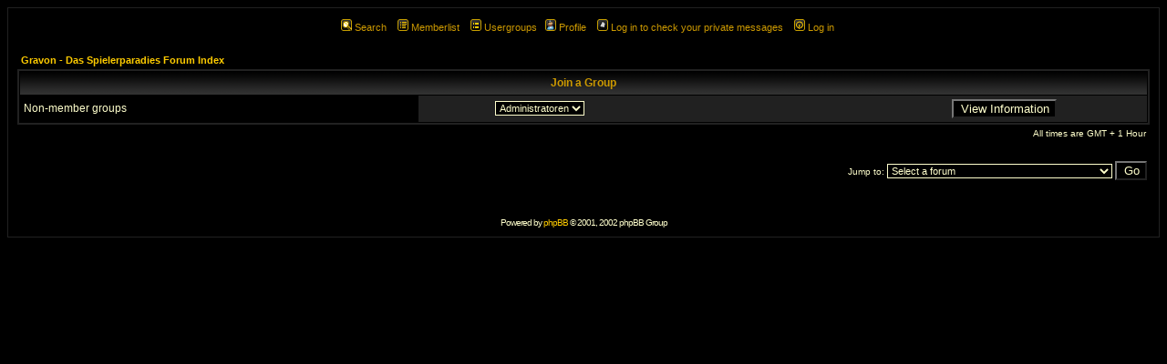

--- FILE ---
content_type: text/html
request_url: https://forum.gravon.de/phpBB/groupcp.php?sid=1be36c34ce1a9a464ed41f5e8db523e8
body_size: 2418
content:
<!DOCTYPE HTML PUBLIC "-//W3C//DTD HTML 4.01 Transitional//EN">
<html dir="ltr">
<head>
<meta http-equiv="Content-Type" content="text/html; charset=iso-8859-1">
<meta http-equiv="Content-Style-Type" content="text/css">

<link rel="top" href="./index.php?sid=9e094867ec72db16e997ae94d71bd068" title="Gravon - Das Spielerparadies Forum Index" />
<link rel="search" href="./search.php?sid=9e094867ec72db16e997ae94d71bd068" title="Search" />
<link rel="help" href="./faq.php?sid=9e094867ec72db16e997ae94d71bd068" title="FAQ" />
<link rel="author" href="./memberlist.php?sid=9e094867ec72db16e997ae94d71bd068" title="Memberlist" />

<title>Gravon - Das Spielerparadies :: Group Control Panel</title>
<link rel="stylesheet" href="templates/subBlack/subBlack.css" type="text/css" />
<style type="text/css">
<!--
TH         { background-image: url(templates/subBlack/images/cellpic3.gif) }
TD.cat      { background-image: url(templates/subBlack/images/cellpic1.gif) }
TD.rowpic   { background-image: url(templates/subBlack/images/cellpic2.jpg); background-repeat: repeat-y }
TD.catHead,TD.catSides,TD.catLeft,TD.catRight,TD.catBottom { background-image: url(templates/subBlack/images/cellpic1.gif) }
-->
</style>
</head>
<body bgcolor="#E5E5E5" text="#000000" link="#006699" vlink="#5493B4">
<a name="top"></a>

<table width="100%" cellspacing="0" cellpadding="10" border="0" align="center">
	<tr>
		<td class="bodyline"><table width="100%" cellspacing="0" cellpadding="0" border="0">
			<tr>
				<!--<td width="200"><a href=index.php?sid=9e094867ec72db16e997ae94d71bd068><img src="templates/subBlack/images/logo_phpBB.gif" width="200" border="0" alt=Gravon - Das Spielerparadies Forum Index vspace="1" /></a></td>-->
				<td align="center" valign="middle"><!--<span class="maintitle">Gravon - Das Spielerparadies</span><br /><span class="gen">Community<br />&nbsp; </span> -->
				<table cellspacing="0" cellpadding="2" border="0">
					<tr>
						<td align="center" valign="top" nowrap="nowrap"><span class="mainmenu">&nbsp; &nbsp;<a href="search.php?sid=9e094867ec72db16e997ae94d71bd068" class="mainmenu"><img src="templates/subBlack/images/icon_mini_search.gif" width="12" height="13" border="0" alt="Search" hspace="3" />Search</a>&nbsp; &nbsp;<a href="memberlist.php?sid=9e094867ec72db16e997ae94d71bd068" class="mainmenu"><img src="templates/subBlack/images/icon_mini_members.gif" width="12" height="13" border="0" alt="Memberlist" hspace="3" />Memberlist</a>&nbsp; &nbsp;<a href="groupcp.php?sid=9e094867ec72db16e997ae94d71bd068" class="mainmenu"><img src="templates/subBlack/images/icon_mini_groups.gif" width="12" height="13" border="0" alt="Usergroups" hspace="3" />Usergroups</a>
						<span class="mainmenu">&nbsp;<a href="profile.php?mode=editprofile&amp;sid=9e094867ec72db16e997ae94d71bd068" class="mainmenu"><img src="templates/subBlack/images/icon_mini_profile.gif" width="12" height="13" border="0" alt="Profile" hspace="3" />Profile</a>&nbsp; &nbsp;<a href="privmsg.php?folder=inbox&amp;sid=9e094867ec72db16e997ae94d71bd068" class="mainmenu"><img src="templates/subBlack/images/icon_mini_message.gif" width="12" height="13" border="0" alt="Log in to check your private messages" hspace="3" />Log in to check your private messages</a>&nbsp; &nbsp;<a href="login.php?sid=9e094867ec72db16e997ae94d71bd068" class="mainmenu"><img src="templates/subBlack/images/icon_mini_login.gif" width="12" height="13" border="0" alt="Log in" hspace="3" />Log in</a>&nbsp;</span></td>
					</tr>
				</table></td>
			</tr>
		</table>

		<br />


<table width="100%" cellspacing="2" cellpadding="2" border="0" align="center">
  <tr>
	<td align="left"><span class="nav"><a href="index.php?sid=9e094867ec72db16e997ae94d71bd068" class="nav">Gravon - Das Spielerparadies Forum Index</a></span></td>
  </tr>
</table>

<table width="100%" cellpadding="4" cellspacing="1" border="0" class="forumline">
  <tr>
	<th colspan="2" align="center" class="thHead" height="25">Join a Group</th>
  </tr>
  <tr>
	<td class="row1"><span class="gen">Non-member groups</span></td>
	<td class="row2" align="right">
	  <table width="90%" cellspacing="0" cellpadding="0" border="0">
		<tr><form method="get" action="groupcp.php?sid=9e094867ec72db16e997ae94d71bd068">
			<td width="40%"><span class="gensmall"><select name="g"><option value="118">Administratoren</option></select></span></td>
			<td align="center" width="30%">
			  <input type="submit" value="View Information" class="liteoption" /><input type="hidden" name="sid" value="9e094867ec72db16e997ae94d71bd068" />
			</td>
		</form></tr>
	  </table>
	</td>
  </tr>
</table>

<table width="100%" cellspacing="2" border="0" align="center" cellpadding="2">
  <tr>
	<td align="right" valign="top"><span class="gensmall">All times are GMT + 1 Hour</span></td>
  </tr>
</table>

<br clear="all" />

<table width="100%" cellspacing="2" border="0" align="center">
  <tr>
	<td valign="top" align="right">
<form method="get" name="jumpbox" action="viewforum.php?sid=9e094867ec72db16e997ae94d71bd068" onSubmit="if(document.jumpbox.f.value == -1){return false;}"><table cellspacing="0" cellpadding="0" border="0">
	<tr>
		<td nowrap="nowrap"><span class="gensmall">Jump to:&nbsp;<select name="f" onchange="if(this.options[this.selectedIndex].value != -1){ forms['jumpbox'].submit() }"><option value="-1">Select a forum</option><option value="-1">&nbsp;</option><option value="-1">Gravon und Community</option><option value="-1">----------------</option><option value="29">Allgemeines / General</option><option value="30">Technischer Support</option><option value="31">Merchandise</option><option value="-1">&nbsp;</option><option value="-1">Gravon online: Turniere / Tournaments</option><option value="-1">----------------</option><option value="33">Stratego</option><option value="34">Rummikub</option><option value="35">Malefiz</option><option value="27">Ballon Cup</option><option value="54">Tichu</option><option value="-1">&nbsp;</option><option value="-1">Stratego</option><option value="-1">----------------</option><option value="37">General</option><option value="38">Information / FAQ</option><option value="39">Live Tournaments, Club and links</option><option value="60">Stratego Greek Language </option><option value="-1">&nbsp;</option><option value="-1">Rummikub</option><option value="-1">----------------</option><option value="40">Allgemein</option><option value="41">Regeln</option><option value="42">Live-Turniere, Klub- und Spieletreffen</option><option value="43">Rummikub international</option><option value="-1">&nbsp;</option><option value="-1">Malefiz / Royalfiz</option><option value="-1">----------------</option><option value="44">Allgemein</option><option value="45">Information / FAQ</option><option value="46">Live-Turniere, Klub- und Spieletreffen</option><option value="-1">&nbsp;</option><option value="-1">Ballon Cup</option><option value="-1">----------------</option><option value="47">Allgemein</option><option value="48">Information / FAQ</option><option value="-1">&nbsp;</option><option value="-1">Klassiker Kartenspiele / Classics Card Games</option><option value="-1">----------------</option><option value="49">Alles zu den Gravon-Kartenspielen</option><option value="-1">&nbsp;</option><option value="-1">Klassiker Brettspiele / Classics Board Games</option><option value="-1">----------------</option><option value="50">Alles zu den Gravon Brettspielen</option><option value="-1">&nbsp;</option><option value="-1">Offtopic</option><option value="-1">----------------</option><option value="51">Who is who?</option><option value="52">Deutsch</option><option value="8">English</option><option value="-1">&nbsp;</option><option value="-1">Archiv</option><option value="-1">----------------</option><option value="55">Allgemeines Archiv</option><option value="56">Stratego-Archiv</option><option value="57">Rummikub-Archiv</option><option value="58">Malefiz-Archiv</option><option value="59">Spiele diverse Archiv</option></select><input type="hidden" name="sid" value="9e094867ec72db16e997ae94d71bd068" />&nbsp;<input type="submit" value="Go" class="liteoption" /></span></td>
	</tr>
</table></form>

</td>
  </tr>
</table>


<div align="center"><span class="copyright"><br /><br />
<!--
	We request you retain the full copyright notice below including the link to www.phpbb.com.
	This not only gives respect to the large amount of time given freely by the developers
	but also helps build interest, traffic and use of phpBB 2.0. If you cannot (for good
	reason) retain the full copyright we request you at least leave in place the
	Powered by phpBB  line, with phpBB linked to www.phpbb.com. If you refuse
	to include even this then support on our forums may be affected.

	The phpBB Group : 2002
// -->
Powered by <a href="http://www.phpbb.com/" target="_phpbb" class="copyright">phpBB</a> &copy; 2001, 2002 phpBB Group<br /></span></div>
		</td>
	</tr>
</table>

</body>
</html>

